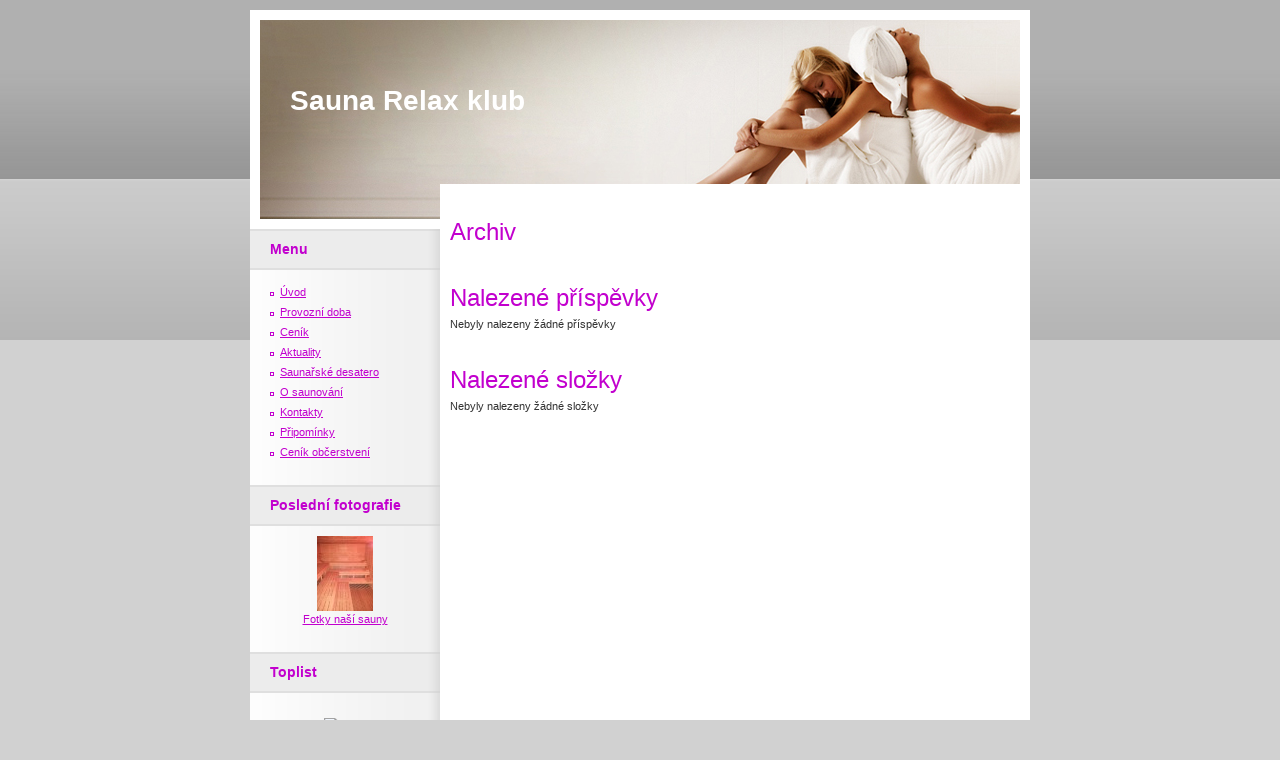

--- FILE ---
content_type: text/html; charset=UTF-8
request_url: https://www.saunapisek.cz/archiv/y/2021/09/07/
body_size: 4361
content:
<?xml version="1.0" encoding="utf-8"?>
<!DOCTYPE html PUBLIC "-//W3C//DTD XHTML 1.0 Transitional//EN" "http://www.w3.org/TR/xhtml1/DTD/xhtml1-transitional.dtd">
<html lang="cs" xml:lang="cs" xmlns="http://www.w3.org/1999/xhtml" >

      <head>

        <meta http-equiv="content-type" content="text/html; charset=utf-8" />
        <meta name="description" content="Nabídka relaxace v sauně.K dispozici klasická finská sauna,infrasauna,masáže a výřivá vana s barem." />
        <meta name="keywords" content="Relaxace,sauna,masáže" />
        <meta name="robots" content="all,follow" />
        <meta name="author" content="www.saunapisek.cz" />
        <meta name="viewport" content="width=device-width, initial-scale=1">
        
        <title>
            Sauna Relax klub - 2021
        </title>
        <link rel="stylesheet" href="https://s3a.estranky.cz/css/d1000000014.css?nc=1493499646" type="text/css" /><style type="text/css">@media screen, projection {
	#header .inner_frame{background: #979797 url(/img/logo.1.1725112733.jpeg) top left no-repeat;}
}
</style>
<link rel="stylesheet" href="//code.jquery.com/ui/1.12.1/themes/base/jquery-ui.css">
<script src="//code.jquery.com/jquery-1.12.4.js"></script>
<script src="//code.jquery.com/ui/1.12.1/jquery-ui.js"></script>
<script type="text/javascript" src="https://s3c.estranky.cz/js/ui.js?nc=1" id="index_script" ></script>
			<script type="text/javascript">
				dataLayer = [{
					'subscription': 'true',
				}];
			</script>
			
    </head>
    <body class="">
        <!-- Wrapping the whole page, may have fixed or fluid width -->
        <div id="whole-page">

            

            <!-- Because of the matter of accessibility (text browsers,
            voice readers) we include a link leading to the page content and
            navigation } you'll probably want to hide them using display: none
            in your stylesheet -->

            <a href="#articles" class="accessibility-links">Jdi na obsah</a>
            <a href="#navigation" class="accessibility-links">Jdi na menu</a>

            <!-- We'll fill the document using horizontal rules thus separating
            the logical chunks of the document apart -->
            <hr />

            

			<!-- block for skyscraper and rectangle  -->
            <div id="sticky-box">
                <div id="sky-scraper-block">
                    
                    
                </div>
            </div>
            <!-- block for skyscraper and rectangle  -->

            <!-- Wrapping the document's visible part -->
            <div id="document">
                <div id="in-document">
                    
                    <!-- Hamburger icon -->
                    <button type="button" class="menu-toggle" onclick="menuToggle()" id="menu-toggle">
                    	<span></span>
                    	<span></span>
                    	<span></span>
                    </button>

                    <!-- header -->
  <div id="header">
     <div class="inner_frame">
        <!-- This construction allows easy image replacement -->
        <h1 class="head-left">
  <a href="https://www.saunapisek.cz/" title="Sauna Relax klub" >Sauna Relax klub</a>
  <span title="Sauna Relax klub">
  </span>
</h1>
        <div id="header-decoration" class="decoration">
        </div>
     </div>
  </div>
<!-- /header -->


                    <!-- Possible clearing elements (more through the document) -->
                    <div id="clear1" class="clear">
                        &nbsp;
                    </div>
                    <hr />

                    <!-- body of the page -->
                    <div id="body">

                        <!-- main page content -->
                        <div id="content">
                            
                            <!-- Archive -->
  <div id="archive">
    <h2>Archiv</h2>
    <h2>Nalezené příspěvky</h2>
    <span>Nebyly nalezeny žádné příspěvky</span>
    <h2>Nalezené složky</h2>
    <span>Nebyly nalezeny žádné složky</span>
  </div>
<!-- /Archive -->
  
                        </div>
                        <!-- /main page content -->

                        <div id="nav-column">

                            <div class="column">
                                <div class="inner-column inner_frame">
                                    
                                    
                                    
                                </div>
                            </div>

                            <!-- Such navigation allows both horizontal and vertical rendering -->
<div id="navigation">
    <div class="inner_frame">
        <h2>Menu
            <span id="nav-decoration" class="decoration"></span>
        </h2>
        <nav>
            <menu class="menu-type-standard">
                <li class="">
  <a href="/">Úvod</a>
     
</li>
<li class="">
  <a href="/clanky/provozni-doba.html">Provozní doba </a>
     
</li>
<li class="">
  <a href="/clanky/cenik.html">Ceník</a>
     
</li>
<li class="">
  <a href="/clanky/aktuality.html">Aktuality</a>
     
</li>
<li class="">
  <a href="/clanky/saunarske-desatero.html">Saunařské desatero</a>
     
</li>
<li class="">
  <a href="/clanky/o-saunovani.html">O saunování</a>
     
</li>
<li class="">
  <a href="/clanky/kontakty.html">Kontakty</a>
     
</li>
<li class="">
  <a href="/clanky/pripominky.html">Připomínky</a>
     
</li>
<li class="">
  <a href="/clanky/cenik-obcerstveni.html">Ceník občerstvení </a>
     
</li>

            </menu>
        </nav>
        <div id="clear6" class="clear">
          &nbsp;
        </div>
    </div>
</div>
<!-- menu ending -->

                            
                            

                            <div id="clear2" class="clear">
                                &nbsp;
                            </div>
                            <hr />

                            <!-- Side column left/right -->
                            <div class="column">

                                <!-- Inner column -->
                                <div class="inner_frame inner-column">
                                    
                                    <!-- Last photo -->
  <div id="last-photo" class="section">
    <h2>Poslední fotografie
      <span id="last-photo-decoration" class="decoration">
      </span></h2>
    <div class="inner_frame">
      <div class="wrap-of-wrap">
        <div class="wrap-of-photo">
          <a href="/fotoalbum/www.saunapisek.estranky.cz/">
            <img src="/img/tiny/26.jpg" alt="FB_IMG_1725106607745" width="56" height="75" /></a>
        </div>
      </div>
      <span>
        <a href="/fotoalbum/www.saunapisek.estranky.cz/">Fotky naší sauny</a>
      </span>
    </div>
  </div>
<!-- /Last photo -->
<hr />

                                    
                                    
                                    
                                    
                                    <!-- Own code -->
  <div class="section own-code-nav">
    <h2>Toplist
      <span class="decoration own-code-nav">
      </span></h2>
    <div class="inner_frame">
      <center><a href="http://www.toplist.cz/stat/836540"><script language="JavaScript" type="text/javascript">
                      <!--
                        document.write ('<img src="http://toplist.cz/count.asp?id=836540&logo=mc&http='+escape(document.referrer)+'&wi='+escape(window.screen.width)+'&he='+escape(window.screen.height)+'&cd='+escape(window.screen.colorDepth)+'&t='+escape(document.title)+'" width="88" height="60" border=0 alt="TOPlist" />');
                      //--></script><noscript><img src="http://toplist.cz/count.asp?id=836540&logo=mc" border="0" alt="TOPlist" width="88" height="60" /></noscript></a></center>                                                                          
    </div>
  </div>
<!-- /Own code -->
<hr />

                                    
                                    
                                    <!-- Search -->
  <div id="search" class="section">
    <h2>Vyhledávání
      <span id="search-decoration" class="decoration">
      </span></h2>
    <div class="inner_frame">
      <form action="https://katalog.estranky.cz/" method="post">
        <fieldset>
          <input type="hidden" id="uid" name="uid" value="517173" />
          <input name="key" id="key" />
          <br />
          <span class="clButton">
            <input type="submit" id="sendsearch" value="Vyhledat" />
          </span>
        </fieldset>
      </form>
    </div>
  </div>
<!-- /Search -->
<hr />

                                    <!-- Archive -->
  <div id="calendar" class="section">
    <h2>Archiv
      <span id="archive-decoration" class="decoration">
      </span></h2>
    <div class="inner_frame">
      <!-- Keeping in mind people with disabilities (summary, caption) as well as worshipers of semantic web -->
      <table summary="Tabulka představuje kalendář, sloužící k listování podle data.">
        <!-- You should hide caption using CSS -->
        <caption>
          Kalendář
        </caption>
        <thead>
  <tr id="archive-month">
    <td class="archive-nav-l"><a href="/archiv/m/2021/08/01/">&lt;&lt;</a></td>
    <td colspan="5" class="archive-nav-c">září</td>
    <td class="archive-nav-r">&gt;&gt;</td>
  </tr>
  <tr id="archive-year">
    <td class="archive-nav-l"><a href="/archiv/y/2020/09/01/">&lt;&lt;</a></td>
    <td colspan="5" class="archive-nav-c">2021</td>
    <td class="archive-nav-r">&gt;&gt;</td>
  </tr>
    <tr id="archive-days">
      <th id="day1inweek_h">Po</th>
      <th id="day2inweek_h">Út</th>
      <th id="day3inweek_h">St</th>
      <th id="day4inweek_h">Čt</th>
      <th id="day5inweek_h">Pá</th>
      <th id="day6inweek_h">So</th>
      <th id="day0inweek_h">Ne</th>
    </tr>
</thead>
<tbody>
   <tr id="week1">
    <td id="day1inweek1" class="day1inweek  day_empty">
      &nbsp;
    </td>
    <td id="day2inweek1" class="day2inweek  day_empty">
      &nbsp;
    </td>
    <td id="day3inweek1" class="day3inweek  day_inactive">
      1        
    </td>
    <td id="day4inweek1" class="day4inweek  day_inactive">
      2
    </td>
    <td id="day5inweek1" class="day5inweek  day_inactive">
      3
    </td>
    <td id="day6inweek1" class="day6inweek  day_inactive">
      4
    </td>
    <td id="day0inweek1" class="day0inweek  day_inactive">
      5
    </td>
</tr>
 <tr id="week2">
    <td id="day1inweek2" class="day1inweek  day_inactive">
      6
    </td>
    <td id="day2inweek2" class="day2inweek  day_inactive">
      7
    </td>
    <td id="day3inweek2" class="day3inweek  day_inactive">
      8        
    </td>
    <td id="day4inweek2" class="day4inweek  day_inactive">
      9
    </td>
    <td id="day5inweek2" class="day5inweek  day_inactive">
      10
    </td>
    <td id="day6inweek2" class="day6inweek  day_inactive">
      11
    </td>
    <td id="day0inweek2" class="day0inweek  day_inactive">
      12
    </td>
</tr>
 <tr id="week3">
    <td id="day1inweek3" class="day1inweek  day_inactive">
      13
    </td>
    <td id="day2inweek3" class="day2inweek  day_inactive">
      14
    </td>
    <td id="day3inweek3" class="day3inweek  day_inactive">
      15        
    </td>
    <td id="day4inweek3" class="day4inweek  day_inactive">
      16
    </td>
    <td id="day5inweek3" class="day5inweek  day_inactive">
      17
    </td>
    <td id="day6inweek3" class="day6inweek  day_inactive">
      18
    </td>
    <td id="day0inweek3" class="day0inweek  day_inactive">
      19
    </td>
</tr>
 <tr id="week4">
    <td id="day1inweek4" class="day1inweek  day_inactive">
      20
    </td>
    <td id="day2inweek4" class="day2inweek  day_inactive">
      21
    </td>
    <td id="day3inweek4" class="day3inweek  day_inactive">
      22        
    </td>
    <td id="day4inweek4" class="day4inweek  day_inactive">
      23
    </td>
    <td id="day5inweek4" class="day5inweek  day_inactive">
      24
    </td>
    <td id="day6inweek4" class="day6inweek  day_inactive">
      25
    </td>
    <td id="day0inweek4" class="day0inweek  day_inactive">
      26
    </td>
</tr>
 <tr id="week5">
    <td id="day1inweek5" class="day1inweek  day_inactive">
      27
    </td>
    <td id="day2inweek5" class="day2inweek  day_inactive">
      28
    </td>
    <td id="day3inweek5" class="day3inweek  day_inactive">
      29        
    </td>
    <td id="day4inweek5" class="day4inweek  day_inactive">
      30
    </td>
    <td id="day5inweek5" class="day5inweek  day_empty">
      &nbsp;
    </td>
    <td id="day6inweek5" class="day6inweek  day_empty">
      &nbsp;
    </td>
    <td id="day0inweek5" class="day0inweek  day_empty">
      &nbsp;
    </td>
</tr>

</tbody>

      </table>
    </div>
  </div>
<!-- /Archive -->
<hr />

                                    
                                    
                                </div>
                                <!-- /Inner column -->

                                <div id="clear4" class="clear">
                                    &nbsp;
                                </div>

                            </div>
                            <!-- end of first column -->
                        </div>

                        <div id="clear3" class="clear">
                            &nbsp;
                        </div>
                        <hr />

                        <div id="decoration1" class="decoration">
                        </div>
                        <div id="decoration2" class="decoration">
                        </div>
                        <!-- /Meant for additional graphics inside the body of the page -->
                    </div>
                    <!-- /body -->

                    <div id="clear5" class="clear">
                        &nbsp;
                    </div>

                    <hr />

                                    <!-- Footer -->
                <div id="footer">
                    <div class="inner_frame">
                        <p>
                            &copy; 2025 eStránky.cz <span class="hide">|</span> <a class="promolink promolink-paid" href="//www.estranky.cz/" title="Tvorba webových stránek zdarma, jednoduše a do 5 minut."><strong>Tvorba webových stránek</strong></a> 
                            
                            
                            
                            
                            
                            
                        </p>
                        
                        
                    </div>
                </div>
                <!-- /Footer -->


                    <div id="clear7" class="clear">
                        &nbsp;
                    </div>

                    <div id="decoration3" class="decoration">
                    </div>
                    <div id="decoration4" class="decoration">
                    </div>
                    <!-- /Meant for additional graphics inside the document -->

                </div>
            </div>

            <div id="decoration5" class="decoration">
            </div>
            <div id="decoration6" class="decoration">
            </div>
            <!-- /Meant for additional graphics inside the page -->

            
            <!-- block for board position-->
        </div>
        <!-- NO GEMIUS -->
    </body>
</html>